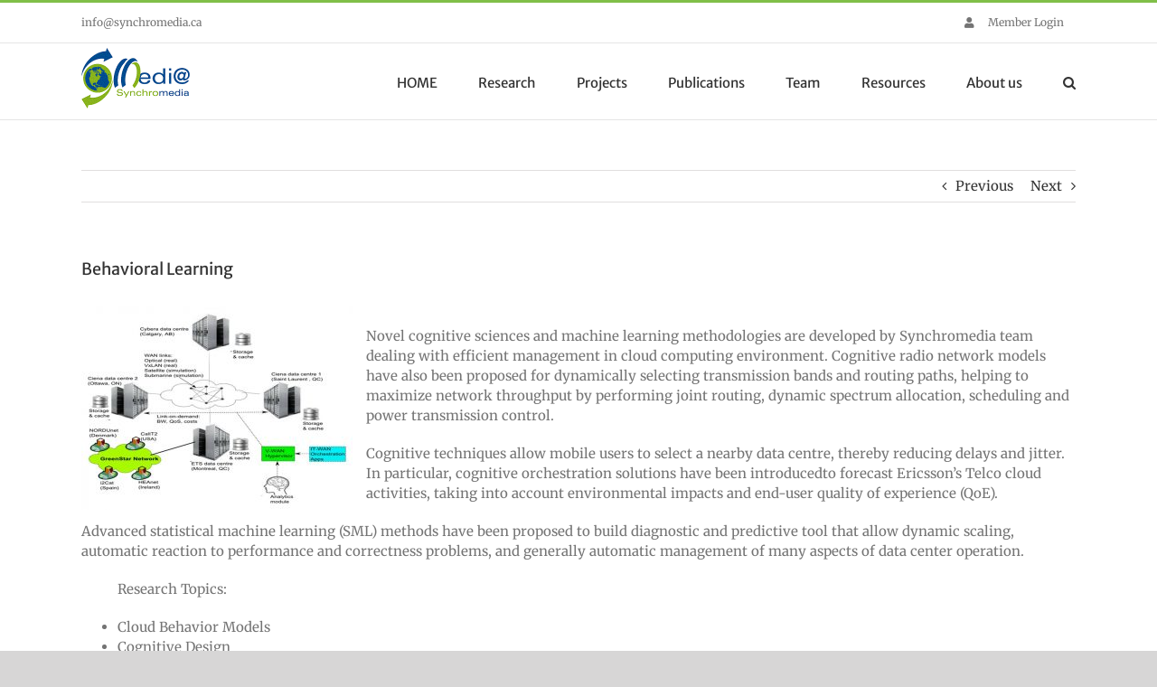

--- FILE ---
content_type: text/css
request_url: https://www.synchromedia.ca/wp-content/plugins/synchromedia2/assets/css/main.css?ver=6.5.5
body_size: 732
content:
.single-publications article {
	padding-top:40px;
}
.single-publications .publication-authors {
	list-style: none;
	padding-left: 0;
}
.single-publications .publication-authors li {
	display: inline-block;
	width:15%;
	padding:5px 10px;
	text-align: center;
}
.single-publications .publication-authors li .author-avatar img {
	border-radius: 50px;
}
.single-publications .publication-authors li .author-name {
	display: block;
	font-weight: 600;
	text-transform: capitalize;
}
.profile-header {
	height: auto !important;
	padding-top: 25px;
	padding-bottom: 25px;
}
.profile-header .person-avatar, .profile-header .person-info {
	display: inline-block;
	
}
.profile-header .person-info {
	padding-left: 20px;
}
.profile-header .person-info .person-name {
	font-size: 25px;
	color: rgb(0, 0, 0);
	text-transform: capitalize;
}

.team-section {
	overflow: hidden;
	width: 100%;
}
.team-section .team-headline {
    font-size: 18px;
    line-height: 1;
    text-transform: uppercase;
    display: inline-block;
    font-weight: 600;
    letter-spacing: 2px;
	color: #292929;
    border-color: #292929;
	vertical-align: middle;
	margin: 0px 15px 20px;
	min-height: 1px;
}
.team-section .team-items {
	display: flex;
	flex-direction: row;
	flex-wrap: wrap;
	width: 100%;
}
.team-section .team-single-item {
    display: flex;
	flex-direction: column;
	flex: 1;
	flex-basis: 16.6666667%;
    max-width: 16.6666667%;
}
.team-section .team-single-item-content {
    padding: 0;
    background: transparent;
	text-align: center;
	line-height: normal;
	font-weight: bold;
}
.team-section .team-single-item-thumbnail {
    width: 150px;
    max-width: 100%;
    overflow: hidden;
    margin: 0px auto 20px;
    border-radius: 50%;
    -moz-border-radius: 50%;
    -webkit-border-radius: 50%;
}
.team-section .team-single-item-thumbnail img {
    display: block;
    margin: 0px auto;
}
.team-section .team-single-item-title-section {
    margin-bottom: 20px;
}
.team-section .team-single-item-title {
    font-size: 16px;
    font-weight: bold;
    margin-bottom: 2px;
	margin-top: 0;
	color: #6e006e;
	text-transform: capitalize;
}
.team-section .team-single-item-title a {
	color: #6d006d;
}
.team-single-item-user-title {
	color: #333333;
}
.team-section .team-single-item-position {
    color: #888888;
	font-size: 15px;
}